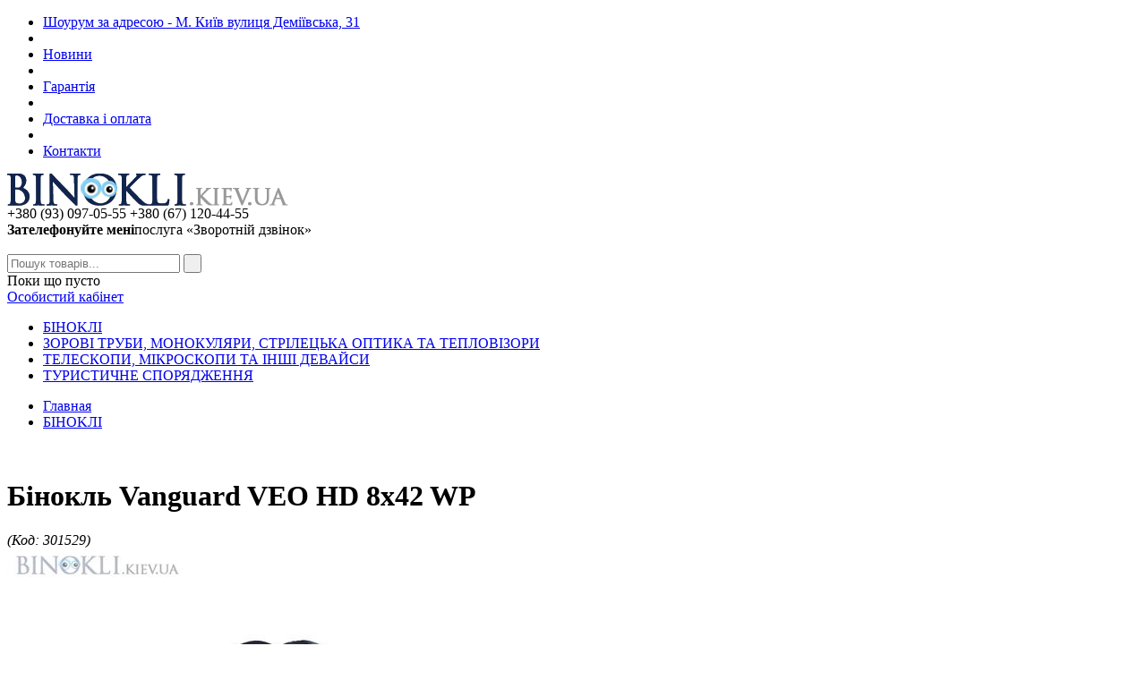

--- FILE ---
content_type: text/html; charset=UTF-8
request_url: https://binokli.kiev.ua/travel-binoculars/bnokl_vanguard_veo_hd_8x42_wp-16539.html
body_size: 17269
content:
<!DOCTYPE HTML PUBLIC "-//W3C//DTD HTML 4.01 Transitional//EN" "http://www.w3.org/TR/html4/loose.dtd">
<html>
<head>
<title>Бінокль Vanguard VEO HD 8x42 WP — Купити в кращому магазині біноклів | Як вибрати бінокль для себе</title>
<meta content="text/html; charset=UTF-8" http-equiv="content-type">
<meta name = "description" content = "Купити бінокль Vanguard VEO HD 8x42 WP за вигідною ціною в кращому магазині біноклів. Висока якість, водозахист, ідеально для природи та подорожей. Дізнайтесь, як вибирати бінокль правильно, Купить бинокль, Купити бінокль, Бінокль Vanguard ...">
<meta name = "keywords" content = "Купить бинокль, Купити бінокль, Бінокль Vanguard VEO HD 8x42 WP,  Купити бінокль у Києві, Лучший магазин биноклей Binokli.kiev.ua, Кращий магазин біноклів Binokli.kiev.ua, Кращий магазин біноклів Binokli.kiev.ua, Binokli.kiev.ua - Найбільший інтернет , Бінокль Vanguard VEO HD 8x42 WP — Купити в кращому магазині біноклів | Як вибрати бінокль для себе, Бинокль, бинокли, купить бинокль, туристические бинокли, астрономические бинокли, театральные бинокли, оптом и в розницу.">
<meta name = "generator" content = "CMS ArtKiev Design Studio">
<link rel="stylesheet" type="text/css" href="/img/design.css?v3=3">
<!--[if (gte IE 9)|!(IE)]><!-->
<link rel="stylesheet" type="text/css" href="/img/hint.css">
<!--<![endif]-->
<script src="/img/js/core.js?v=2" type="text/javascript"></script>
<script src="/img/js/core.artkiev.js?v3=3.1" type="text/javascript"></script>
</head>

<!-- Copyright 2003-2026 ArtKiev Design Studio http://artkiev.com -->

<body><div id="artkiev">
	<div class="artkiev">
<div class="head">
<ul id="topmenu" class="center">
<li><a href='https://binokli.kiev.ua/contacts-info/' class='me_yes'>Шоурум за адресою - М. Київ вулиця Деміївська, 31     </a></li> <li><span></span></li><li><a href='/novosti-info/' class='me'>Новини</a></li> <li><span></span></li><li><a href='/garantiya-info/' class='me'>Гарантія</a></li> <li><span></span></li><li><a href='/dostavka_i_oplata-info/' class='me'>Доставка і оплата</a></li> <li><span></span></li><li><a href='/contacts-info/' class='me'>Контакти</a></li>				
 </ul>
<div class="left xa xa1"></div>
<div class="left top">
<a href="/"><img src="/img/i/logo.png"></a>

<div class="head_info">
<div class="left tel center">
+380 (93) 097-05-55
+380 (67) 120-44-55 

</div>
<div class="telc center left a" onclick="artkiev_up(1,0)"><b>Зателефонуйте мені</b>послуга «Зворотній дзвінок»</div>

<div class="cb"></div>
<br>
			     <div class="search">
                   <form method="get" action="/find4me-info/" onSubmit='return checkForm(this)'>
                                <div class="find" id="find">

<input type="text"  class="find_input" autocomplete="off" name="search" size="22" maxlength="21" onkeyup="artkiev_search(this.value);"  check_pattern="(.+){3,}$"  check_message="Ищу, если символом более двух!" placeholder="Пошук товарів...">
                                      <input type="submit" value='&nbsp;'  class="a search_submit" title="Найти"><div class="cb"></div>
									  								<div id="searches"></div>
                                </div>
                            </form>
 <div class="cb"></div>
</div>


</div>
</div>

<div class="right xa0">
<span id="flyyy"></span>


<div class="ico_cart"  title="Корзина">
 <div id="basket"><div class="center">Поки що пусто</div></div></div>



<a href="/filter/user-login.aspx" class="ico_user " title="Особистий кабінет">Особистий кабінет</a>
</a>

</div>
</div>

 <div class="cb"></div>
 
 
 <ul id="catmenu" class="center"><li><a href='/travel-binoculars/' class='mecaty'>БIHOKЛI</a></li><li><a href='/podzornye_truby_monokulyary_i_strelkovaya_optika/' class='mecat'>ЗОРОВІ ТРУБИ, МОНОКУЛЯРИ, СТРІЛЕЦЬКА ОПТИКА ТА ТЕПЛОВІЗОРИ</a></li><li><a href='/astronomical-binoculars/' class='mecat'>ТЕЛЕСКОПИ, МІКРОСКОПИ ТА ІНШІ  ДЕВАЙСИ </a></li><li><a href='/turisticheskoe_snaryazhenie/' class='mecat'>ТУРИСТИЧНЕ СПОРЯДЖЕННЯ</a></li></ul>	
						 
						 
						 
 <div id="body-ajax"></div>
 
 
<div class="block_right">
 
 <ul class="xleb"><li><a href="/">Главная</a></li>  <li><a href='/travel-binoculars/'>БIHOKЛI</a></li></ul><div class="cb"></div>

                
<div class="cb body" id="body">

	

	
	
	
	<br><div class="body_shop">

<div class="prod_name center"><h1>Бінокль Vanguard VEO HD 8x42 WP</h1>  <i>(Код: 301529)</i></div>
<div class="prod_img left"><div id='IDP_16539' class='img_prod center'><a href='/all/b56/bnokl_vanguard_veo_hd_8x42_wp_9sx8f1g113.jpg' class='fancybox-di' rel='fancybox-di' title='Бінокль Vanguard VEO HD 8x42 WP'><img src='/all/b56/bnokl_vanguard_veo_hd_8x42_wp_9sx8f1g113.jpg' alt='Бінокль Vanguard VEO HD 8x42 WP'></a></div><div class='prod_di left'><a href='/all/b8/06dk_279sjacvlw.jpg' class='fancybox-di' rel='fancybox-di' title=''><img src='/all/s8/06dk_279sjacvlw.jpg' border=0></a></div><div class='prod_di left'><a href='/all/b19/w8s5_tomihdf3tq.jpg' class='fancybox-di' rel='fancybox-di' title=''><img src='/all/s19/w8s5_tomihdf3tq.jpg' border=0></a></div><div class='prod_di left'><a href='/all/b31/q3hu_0a8txc2o5g.jpg' class='fancybox-di' rel='fancybox-di' title=''><img src='/all/s31/q3hu_0a8txc2o5g.jpg' border=0></a></div><div class='prod_di left'><a href='/all/b43/14p0_0tbmyijsoy.jpg' class='fancybox-di' rel='fancybox-di' title=''><img src='/all/s43/14p0_0tbmyijsoy.jpg' border=0></a></div><div class='prod_di left'><a href='/all/b57/8fgy_bly35m3022.jpg' class='fancybox-di' rel='fancybox-di' title=''><img src='/all/s57/8fgy_bly35m3022.jpg' border=0></a></div><div class='prod_di left'><a href='/all/b6/v3d6_hkgh09w6ox.jpg' class='fancybox-di' rel='fancybox-di' title=''><img src='/all/s6/v3d6_hkgh09w6ox.jpg' border=0></a></div><div class='prod_di left'><a href='/all/b19/qec8_uyyrglwbrr.jpg' class='fancybox-di' rel='fancybox-di' title=''><img src='/all/s19/qec8_uyyrglwbrr.jpg' border=0></a></div><div class='prod_di left'><a href='/all/b32/ual6_wlv4rik9ve.jpg' class='fancybox-di' rel='fancybox-di' title=''><img src='/all/s32/ual6_wlv4rik9ve.jpg' border=0></a></div><div class='prod_di left'><a href='/all/b46/6eax_c35gj0vubg.jpg' class='fancybox-di' rel='fancybox-di' title=''><img src='/all/s46/6eax_c35gj0vubg.jpg' border=0></a></div></div>
<div class="prod_price left"><dt>Наявність уточнюйте</dt><div class="price_all left"><span>17 000 грн</span> | 654$<br><a href="/?basket=16539" onClick="artkiev_cart(16539); return false;"><img src="/img/shop/buy.png" border=0 id="16539"></a><br><b onClick='artkiev_ajax_(16539,1)' class='ajax'>Не устраивает цена товара?</b></div></div>
<div class='right center'><!--table class='ope'>
 <tr><td width=32><div class='op t-mts'></div></td><td>095-833-44-36</td></tr>
 <tr><td><div class='op t-ks'></div></td><td>096-824-31-53</td></tr>
 <tr><td><div class='op t-life'></div></td><td>063-233-94-43</td></tr>
 <tr><td><img  src='http://wwp.icq.com/scripts/online.dll?icq=622819891&img=27'></td><td>622819891</td></tr>
 <tr><td><img  src='/img/face/skype.png'></td><td>best-optics.com.ua</td></tr>
 </table--><br>
 <div class='ico i-compare'><span class='ajax' onClick="artkiev_compare('16539','1',this);">Добавить к сравнению</span></div>
 <div class='ico i-favorit list-fav'><span class='ajax' onClick="artkiev_favorit('16539',this);">Сохранить в закладки</span></div>

 </div>
 

<div class='prod_text left'>
<div class="prod_brand"><img src="/all/i1/vanguard.jpg" title="Описание бренда Vanguard" alt="Описание бренда Vanguard" class="ajaxbrand fancybox.ajax a" id="296"></div>
<dt>Срок поставки: &nbsp;<strong>1 день по Киеву</strong></dt><dt>Страна-производитель: &nbsp;<strong>США</strong></dt><dt>Сборка: &nbsp;<strong>Китай</strong></dt><dt>Гарантия: <strong>120 місяців</strong></dt></div><div class='cb'></div><br><br>
 <div class="prod_tab center">Купите вместе и сэкономьте свои деньги:</div><div id="kits" align=center><ul><li><table><tr><td class="kit_box"><img src='/all/s56/bnokl_vanguard_veo_hd_8x42_wp_9sx8f1g113.jpg'><br>Бінокль Vanguard VEO HD 8x42 WP<br><span>17 000 грн</span></td><td class="kit_mat">+</td><td class="kit_box center"><br><div class='prod_img_dt center'><b class='kit_pr'>- 18%</b><a href='/aksessuary/dvostoronnya_servetka_dlya_chischennya_lnz_mkrofbra_ta_shovk-16599.html'><img src='/all/s51/dvostoronnya_servetka_dlya_chischennya_lnz_mkrofbra_ta_shovk_ek6stflf7k.jpg' alt=' Двостороння серветка для чищення лінз (мікрофібра та шовк)' title=' Двостороння серветка для чищення лінз (мікрофібра та шовк)'></a></div><a href='/aksessuary/dvostoronnya_servetka_dlya_chischennya_lnz_mkrofbra_ta_shovk-16599.html'> Двостороння серветка для чищення лінз (мікрофібра та шовк)</a><br><s><span>599 грн</span></s><br><span>491 грн</span></td><td><nobr><b>= <span>17 491 грн</span></b></nobr><br><a href="/?basket=16539&kit=2"  onclick="artkiev_ajax('/filter/basket-16539?kit=2&','basket'); artkiev_over();return false;"><img src="/img/shop/buys.png" border=0></a></td></tr></table></li><li><table><tr><td class="kit_box"><img src='/all/s56/bnokl_vanguard_veo_hd_8x42_wp_9sx8f1g113.jpg'><br>Бінокль Vanguard VEO HD 8x42 WP<br><span>17 000 грн</span></td><td class="kit_mat">+</td><td class="kit_box center"><br><div class='prod_img_dt center'><b class='kit_pr'>- 8%</b><a href='/podzornye_truby/podzornaya_truba_vanguard_endeavor_hd_82s_20-60x82_wp-14268.html'><img src='/all/s31/podzornaya_truba_vanguard_endeavor_hd_82s_20-60x82_wp_kedhvuvuf4.jpg' alt='Підзорна труба Vanguard Endeavor HD 82A 20-60x82 WP' title='Підзорна труба Vanguard Endeavor HD 82A 20-60x82 WP'></a></div><a href='/podzornye_truby/podzornaya_truba_vanguard_endeavor_hd_82s_20-60x82_wp-14268.html'>Підзорна труба Vanguard Endeavor HD 82A 20-60x82 WP</a><br><s><span>27 942 грн</span></s><br><span>25 707 грн</span></td><td><nobr><b>= <span>42 707 грн</span></b></nobr><br><a href="/?basket=16539&kit=3"  onclick="artkiev_ajax('/filter/basket-16539?kit=3&','basket'); artkiev_over();return false;"><img src="/img/shop/buys.png" border=0></a></td></tr></table></li><li><table><tr><td class="kit_box"><img src='/all/s56/bnokl_vanguard_veo_hd_8x42_wp_9sx8f1g113.jpg'><br>Бінокль Vanguard VEO HD 8x42 WP<br><span>17 000 грн</span></td><td class="kit_mat">+</td><td class="kit_box center"><br><div class='prod_img_dt center'><b class='kit_pr'>- 8%</b><a href='/teplovzori/prilad_nchnogo_bachennya_carbon_nvg10_z_krplennyam_na_taktichnij_sholo-16715.html'><img src='/all/s27/prilad_nchnogo_bachennya_carbon_nvg10_z_krplennyam_na_taktichnij_sholo_985a6okmf1.jpg' alt='Прилад нічного бачення Carbon NVG10 з кріпленням на тактичний шолом' title='Прилад нічного бачення Carbon NVG10 з кріпленням на тактичний шолом'></a></div><a href='/teplovzori/prilad_nchnogo_bachennya_carbon_nvg10_z_krplennyam_na_taktichnij_sholo-16715.html'>Прилад нічного бачення Carbon NVG10 з кріпленням на тактичний шолом</a><br><s><span>16 900 грн</span></s><br><span>15 548 грн</span></td><td><nobr><b>= <span>32 548 грн</span></b></nobr><br><a href="/?basket=16539&kit=4"  onclick="artkiev_ajax('/filter/basket-16539?kit=4&','basket'); artkiev_over();return false;"><img src="/img/shop/buys.png" border=0></a></td></tr></table></li><li><table><tr><td class="kit_box"><img src='/all/s56/bnokl_vanguard_veo_hd_8x42_wp_9sx8f1g113.jpg'><br>Бінокль Vanguard VEO HD 8x42 WP<br><span>17 000 грн</span></td><td class="kit_mat">+</td><td class="kit_box center"><br><div class='prod_img_dt center'><b class='kit_pr'>- 8%</b><a href='/fonari/lhtar_nalobnij_mactronic_tundra_215_lm_cool_whiteredgreen_led_thl0111-16266.html'><img src='/all/s58/lhtar_nalobnij_mactronic_tundra_215_lm_cool_whiteredgreen_led_thl0111_bj8q9828fv.jpg' alt='Ліхтар Mactronic Tundra (215 Lm) Cool White/Red/Green LED (THL0111)' title='Ліхтар Mactronic Tundra (215 Lm) Cool White/Red/Green LED (THL0111)'></a></div><a href='/fonari/lhtar_nalobnij_mactronic_tundra_215_lm_cool_whiteredgreen_led_thl0111-16266.html'>Ліхтар Mactronic Tundra (215 Lm) Cool White/Red/Green LED (THL0111)</a><br><s><span>1 600 грн</span></s><br><span>1 472 грн</span></td><td><nobr><b>= <span>18 472 грн</span></b></nobr><br><a href="/?basket=16539&kit=5"  onclick="artkiev_ajax('/filter/basket-16539?kit=5&','basket'); artkiev_over();return false;"><img src="/img/shop/buys.png" border=0></a></td></tr></table></li><li><table><tr><td class="kit_box"><img src='/all/s56/bnokl_vanguard_veo_hd_8x42_wp_9sx8f1g113.jpg'><br>Бінокль Vanguard VEO HD 8x42 WP<br><span>17 000 грн</span></td><td class="kit_mat">+</td><td class="kit_box center"><br><div class='prod_img_dt center'><b class='kit_pr'>- 8%</b><a href='/ryukzaki/ryukzak_vanguard_veo_go_42m_black-16294.html'><img src='/all/s41/ryukzak_vanguard_veo_go_42m_black_6hosb5ti3j.jpg' alt='Рюкзак Vanguard VEO GO 42M Black' title='Рюкзак Vanguard VEO GO 42M Black'></a></div><a href='/ryukzaki/ryukzak_vanguard_veo_go_42m_black-16294.html'>Рюкзак Vanguard VEO GO 42M Black</a><br><s><span>5 178 грн</span></s><br><span>4 764 грн</span></td><td><nobr><b>= <span>21 764 грн</span></b></nobr><br><a href="/?basket=16539&kit=6"  onclick="artkiev_ajax('/filter/basket-16539?kit=6&','basket'); artkiev_over();return false;"><img src="/img/shop/buys.png" border=0></a></td></tr></table></li><li><table><tr><td class="kit_box"><img src='/all/s56/bnokl_vanguard_veo_hd_8x42_wp_9sx8f1g113.jpg'><br>Бінокль Vanguard VEO HD 8x42 WP<br><span>17 000 грн</span></td><td class="kit_mat">+</td><td class="kit_box center"><br><div class='prod_img_dt center'><b class='kit_pr'>- 8%</b><a href='/spalnyj_meshok/spalnij_mshok_bo-camp_vendeen_xl_coolwarm_silver_-2_bluegrey-16394.html'><img src='/all/s16/spalnij_mshok_bo-camp_vendeen_xl_coolwarm_silver_-2_bluegrey_qzxg45hspj.jpg' alt='Спальний мішок Bo-Camp Vendeen XL Cool/Warm Silver -2° Blue/Grey' title='Спальний мішок Bo-Camp Vendeen XL Cool/Warm Silver -2° Blue/Grey'></a></div><a href='/spalnyj_meshok/spalnij_mshok_bo-camp_vendeen_xl_coolwarm_silver_-2_bluegrey-16394.html'>Спальний мішок Bo-Camp Vendeen XL Cool/Warm Silver -2° Blue/Grey</a><br><s><span>3 060 грн</span></s><br><span>2 815 грн</span></td></td><td><nobr><b>= <span>19 815 грн</span></b></nobr><br><a href="/?basket=16539&kit=6"  onclick="artkiev_ajax('/filter/basket-16539?kit=6&','basket'); artkiev_over(); return false;"><img src="/img/shop/buys.png" border=0></a></td></tr></table></li></ul></div><div class="center"><div class="ico fast-order">
<table><tr>
<td width=333><div class="name2"><br>Купить сейчас за один клик</div>
<div id="fast-text">Хотите купить этот товар, но не хотите разбираться с процессом покупки?</div></td>
<td width=35></td>
<td width=250 class="center"><br>+380 <input type="text" id="fast-kod" maxlength="2" onkeyup=artkiev_num(this,"",2,"fast-nomer")> - <input type="text" id="fast-nomer" maxlength="10" onkeyup=artkiev_num(this,"",0,0)>
<div class="a fast-buy" onClick="artkiev_fast(16539)"><img src="/img/shop/buyf.png"></div></td>
</tr></table>
</div></div><div class="prod_tab center">Характеристики</div><table cellpadding=0 cellspacing=0 border=0 width=100% class='prod_ds'><tr><td width=250><strong>Біноклі за призначенням:</strong></td><td >Біноклі для використання в екстремальних умовах<br>Біноклі для полювання<br>Біноклі польові</td></tr><tr><td class="prod_ds"  width=250><strong>Збільшення:</strong></td><td  class="prod_ds" >8</td></tr><tr><td width=250><strong>Фактор сутінків:</strong></td><td >18.33</td></tr><tr><td class="prod_ds"  width=250><strong>Діаметр об`єктива:</strong></td><td  class="prod_ds" >42</td></tr><tr><td width=250><strong>Тип збільшення:</strong></td><td >Постійне</td></tr><tr><td class="prod_ds"  width=250><strong>Розмір вихідної зіниці, мм:</strong></td><td  class="prod_ds" >5.25</td></tr><tr><td width=250><strong>Світлосила:</strong></td><td >27.56</td></tr><tr><td class="prod_ds"  width=250><strong>Мінімальна відстань фокусування м:</strong></td><td  class="prod_ds" >2</td></tr><tr><td width=250><strong>Фокусування:</strong></td><td >Центральне</td></tr><tr><td class="prod_ds"  width=250><strong>По зору на видаленні 1000 м:</strong></td><td  class="prod_ds" >124</td></tr><tr><td width=250><strong>Комплектація:</strong></td><td >Захисні кришки для об`єктивів<br>Захисні кришки для окулярів<br>Ремінець<br>Серветка для чищення оптики<br>Сумка для зберігання та транспортування</td></tr><tr><td class="prod_ds"  width=250><strong>Тип скла:</strong></td><td  class="prod_ds" >ED<br>SK-15</td></tr><tr><td width=250><strong>Водонепроникність бінокля в метрах:</strong></td><td >1</td></tr><tr><td class="prod_ds"  width=250><strong>Тип призми:</strong></td><td  class="prod_ds" >Roof</td></tr><tr><td width=250><strong>Водозахисність:</strong></td><td >Корпус заповнений азотом</td></tr><tr><td class="prod_ds"  width=250><strong>Вага у грамах:</strong></td><td  class="prod_ds" >768</td></tr></table><br><div>
	<p style="margin: 0px 0px 0.6em; color: rgb(0, 0, 0); font-family: Roboto, sans-serif; font-size: 14px;">
		<em><span style="font-family:georgia,serif;"><span style="font-size:14px;">Легкі та ергономічні біноклі VEO HD відповідають високим вимогам до сучасної оптики преміум-класу, лишаючись при цьому найбільш доступними за вартістю серед біноклів із двошарнірною конструкцією корпусу та низькодисперсними ED-об&#39;єктивами. Vanguard VEO HD 8x42 WP характеризується визначними оптичними характеристиками, недоступними більшості конкурентів у даній ціновій категорії, має ергономічний дизайн, відмінну якість складання та матеріалів, що характерно для всього асортименту продукції компанії Vanguard.</span></span></em></p>
	<p style="margin: 0px 0px 0.6em; color: rgb(0, 0, 0); font-family: Roboto, sans-serif; font-size: 14px;">
		<em><span style="font-family:georgia,serif;"><span style="font-size:14px;"><span style="color: rgb(231, 76, 60);"><img alt="Vanguard Endeavor ED IV" height="466" loading="lazy" src="https://dasmart.com.ua/content/uploads/images/banner-veo-hd-ua-ru%284%29.jpg" style="border-style: none; vertical-align: middle; position: relative; z-index: 1; max-width: 100%; height: auto; margin: 0px 0px 0.6em;" width="970" /></span></span></span></em></p>
	<p style="margin: 0px 0px 0.6em; color: rgb(0, 0, 0); font-family: Roboto, sans-serif; font-size: 14px;">
		<em><span style="font-family:georgia,serif;"><span style="font-size:14px;">Компанія Vanguard стала першою, хто представив на ринку біноклі в легкому і надміцному карбоновому композитному корпусі, опорядженому&nbsp;преміальним гумовим захисним покриттям&nbsp;<span style="font-weight: bolder;">Mitsubishi Rubber Armor</span>&nbsp;(саме таке ж, як використовується для обробки деталей інтер&#39;єру спорткарів Mitsubishi). Лінзи об&#39;єктивів виконані з низькодисперсного ED-скла і склеєні між собою кращими на сьогоднішній день адгезивними клеями Norland, що відрізняються максимальною прозорістю та однорідністю. Всі оптичні поверхні мають повне багатошарове широкосмугове просвітлююче покриття&nbsp;<span style="font-weight: bolder;">Advanced MultiGuard&reg; Coatings</span>. На призми з оптичного скла BAK4 нанесено фазокоригуюче покриття, і високорефлективне срібне покриття&nbsp;<span style="font-weight: bolder;">V-Max</span>. Всі ці удосконалення покликані зменшити хроматичну аберацію та забезпечити передачу яскравих та точних кольорів у високій роздільній здатності.</span></span></em></p>
	<p style="margin: 0px 0px 0.6em; color: rgb(0, 0, 0); font-family: Roboto, sans-serif; font-size: 14px;">
		<em><span style="font-family:georgia,serif;"><span style="font-size:14px;">На особливу увагу заслуговує двошарнірна конструкція корпусу з відкритим мостом. Таке рішення істотно підвищує жорсткість всього корпусу та забезпечує виняткову зручність використання. Варто лише один раз взяти в руки бінокль із відкритим мостом, щоб відчути переваги такої конструкції.</span></span></em></p>
	<p style="margin: 0px 0px 0.6em; color: rgb(0, 0, 0); font-family: Roboto, sans-serif; font-size: 14px;">
		<em><span style="font-family:georgia,serif;"><span style="font-size:14px;">Окрім водонепроникності та надійного захисту від ударів, Vanguard VEO HD 8x42 WP захищений від утворення внутрішнього конденсату, а також від появи подряпин оптики та скупчення на поверхні лінз води, масел та бруду. Виробник гарантує, що це всепогодний&nbsp;багатофункціональний бінокль, який точно не підведе в найекстремальніших умовах.</span></span></em></p>
	<p style="margin: 0px 0px 0.6em; color: rgb(0, 0, 0); font-family: Roboto, sans-serif; font-size: 14px;">
		<em><span style="font-family:georgia,serif;"><span style="font-size:14px;">Як і прийнято в компанії Vanguard, якості аксесуарів бінокля приділили особливу увагу: в базовій комплектації постачаються кришки об&#39;єктивів, які кріпляться до корпусу на пасках, сумка з неопрена для зберігання та транспортування, а також комфортний широкий неопреновий ремінь.</span></span></em></p>
	<p style="margin: 0px 0px 0.6em; color: rgb(0, 0, 0); font-family: Roboto, sans-serif; font-size: 14px;">
		&nbsp;</p>
	<p style="margin: 0px 0px 0.6em; color: rgb(0, 0, 0); font-family: Roboto, sans-serif; font-size: 14px;">
		<em><span style="font-family:georgia,serif;"><span style="font-size:14px;"><img alt="ED HOYA Glass" height="70" loading="lazy" src="https://dasmart.com.ua/content/uploads/images/ed-glass.jpg" style="border-style: none; vertical-align: middle; position: relative; z-index: 1; max-width: 100%; height: auto; margin: 0px; float: left;" width="70" /><span style="font-weight: bolder;">ED Glass</span>. Скло з наднизькою дисперсією (Extra low dispersion glass) застосовуються в об&#39;єктивах оптичних приладів преміум-класу, і призначено для корекції хроматичної аберації (спотворення кольору), що виникає внаслідок розсіювання світла при проходження світлового потоку через систему лінз. Показник заломлення світла низькодисперсними стеклами незначний, все хвилі світлового спектру, який проходить через ED-скло, заломлюються на один і той же кут. Завдяки такій властивості, низькодисперсні стекла практично не розсіюють світло, зберігаючи високу роздільну здатність зображення і правильну передачу кольору.</span></span></em></p>
	<p style="margin: 0px 0px 0.6em; color: rgb(0, 0, 0); font-family: Roboto, sans-serif; font-size: 14px;">
		&nbsp;</p>
	<p style="margin: 0px 0px 0.6em; color: rgb(0, 0, 0); font-family: Roboto, sans-serif; font-size: 14px;">
		<em><span style="font-family:georgia,serif;"><span style="font-size:14px;"><img alt="Fully Multi Coated" height="70" loading="lazy" src="https://dasmart.com.ua/content/uploads/images/multy-layer-coating.jpg" style="border-style: none; vertical-align: middle; position: relative; z-index: 1; max-width: 100%; height: auto; margin: 0px; float: left;" width="70" /><span style="font-weight: bolder;">Advanced MultiGuard&reg; Coatings</span>. Сім&nbsp;шарів найбільш технологічного широкосмугового просвітлюючого покриття нанесено на кожну оптичну поверхню. Покриття забезпечує рівномірно високий рівень світлопропускання оптичної системи і неперевершене натуральне відтворення кольорів практично у всьому видимому діапазоні (від 320 Нм до 680 Нм).&nbsp;Додатково на зовнішню поверхню об&#39;єктивів і окулярів нанесена суперміцна гідрофобна мембрана, яка оберігає від подряпин, перешкоджає скупченню води на лінзах і забрудненню маслами.</span></span></em></p>
	<p style="margin: 0px 0px 0.6em; color: rgb(0, 0, 0); font-family: Roboto, sans-serif; font-size: 14px;">
		&nbsp;</p>
	<p style="margin: 0px 0px 0.6em; color: rgb(0, 0, 0); font-family: Roboto, sans-serif; font-size: 14px;">
		<em><span style="font-family:georgia,serif;"><span style="font-size:14px;"><img alt="SK15" height="70" loading="lazy" src="https://dasmart.com.ua/content/uploads/images/prism-bak4(1).jpg" style="border-style: none; vertical-align: middle; position: relative; z-index: 1; max-width: 100%; height: auto; margin: 0px; float: left;" width="70" /><span style="font-weight: bolder;">BAK4 Prism</span>.<span style="color: rgb(231, 76, 60);">&nbsp;</span>Значні втрати світла в обертаючій призмовій системі відбуваються незалежно від її конструкції. Застосування оптичного скла BAK4 (баритовий крон) з більш високим показником заломлення дозволяє мінімізувати втрати світла, і в значній мірі уникнути віньєтування (затемнення зображення внаслідок урізання світлового пучка на периферії лінз окуляра).</span></span></em></p>
	<p style="margin: 0px 0px 0.6em; color: rgb(0, 0, 0); font-family: Roboto, sans-serif; font-size: 14px;">
		&nbsp;</p>
	<p style="margin: 0px 0px 0.6em; color: rgb(0, 0, 0); font-family: Roboto, sans-serif; font-size: 14px;">
		<em><span style="font-family:georgia,serif;"><span style="font-size:14px;"><img alt="Phase coating" height="70" loading="lazy" src="https://dasmart.com.ua/content/uploads/images/phase-coating.jpg" style="border-style: none; vertical-align: middle; position: relative; z-index: 1; max-width: 100%; height: auto; margin: 0px; float: left;" width="70" /><span style="font-weight: bolder;">P2 Phase Correction.</span>&nbsp;Застосування багатошарового фазокоригуючого покриття призм на сьогоднішній день є стандартом для високоякісних біноклів з обертаючою призмовою конструкцією Roof. Під час проходження через таку призмову систему, світло відбивається від протилежних сторін призми, поляризується, і виникає зміщення на половину фази світлової хвилі, яке тягне за собою втрату контрасту. Найтонше фазокоригуюче покриття, нанесене на одну з поверхонь призми, суміщує фази, забезпечуючи високу роздільну здатність і контрастність зображення.</span></span></em></p>
	<p style="margin: 0px 0px 0.6em; color: rgb(0, 0, 0); font-family: Roboto, sans-serif; font-size: 14px;">
		&nbsp;</p>
	<p style="margin: 0px 0px 0.6em; color: rgb(0, 0, 0); font-family: Roboto, sans-serif; font-size: 14px;">
		<em><span style="font-family:georgia,serif;"><span style="font-size:14px;"><img alt="Dielectric Coating" height="70" loading="lazy" src="https://dasmart.com.ua/content/uploads/images/v-max-silver-coating.jpg" style="border-style: none; vertical-align: middle; position: relative; z-index: 1; max-width: 100%; height: auto; margin: 0px 0px 0.6em; float: left;" width="70" /><span style="font-weight: bolder;">V-Max Silver Coating.</span>&nbsp;Багатошарове високовідбиваюче покриття використовується виключно в оптичних приладах з обертаючою призмовою конструкцією Roof системи Шмідт-Пехан. Одна з поверхонь призмової системи Roof не має повного внутрішнього відбиття. Саме на цю поверхню необхідно наносити відбиваюче покриття. Срібне покриття&nbsp;<span style="font-weight: bolder;">V-Max</span>, на відміну від алюмінієвого, відбиває до 98% світла в усьому видимому діапазоні і забезпечує високу світлопропускну здатність, натуральну передачу кольорів, і використовується виключно в оптиці преміум-класу.</span></span></em></p>
	<p style="margin: 0px 0px 0.6em; color: rgb(0, 0, 0); font-family: Roboto, sans-serif; font-size: 14px;">
		&nbsp;</p>
	<p style="margin: 0px 0px 0.6em; color: rgb(0, 0, 0); font-family: Roboto, sans-serif; font-size: 14px;">
		<em><span style="font-family:georgia,serif;"><span style="font-size:14px;"><img alt="waterproof &amp; fogproof" height="70" loading="lazy" src="https://dasmart.com.ua/content/uploads/images/waterproof-fogproof.jpg" style="border-style: none; vertical-align: middle; position: relative; z-index: 1; max-width: 100%; height: auto; margin: 0px; float: left;" width="70" /><span style="font-weight: bolder;">Waterproof &amp; fogproof.</span>&nbsp;Даний бінокль має клас захисту від проникнення вологи IPX7, а також захищений від утворення внутрішнього конденсату. Корпус ущільнений каучуковим ущільнюючим O-кільцем, що дозволяє біноклю перебувати до 30 хвилин під водою на глибині 1 метр, не пропускаючи вологу всередину. З внутрішнього об&rsquo;єму корпусу повітря і водяна пара, що в ньому міститься, витіснені азотом N2, що не утворює конденсату на внутрішніх поверхнях оптики при різкому перепаді температур.</span></span></em></p>
	<p style="margin: 0px 0px 0.6em; color: rgb(0, 0, 0); font-family: Roboto, sans-serif; font-size: 14px;">
		&nbsp;</p>
	<p style="margin: 0px 0px 0.6em; color: rgb(0, 0, 0); font-family: Roboto, sans-serif; font-size: 14px;">
		<em><span style="font-family:georgia,serif;"><span style="font-size:14px;"><img alt="Outstanding Near Focus" height="70" loading="lazy" src="https://dasmart.com.ua/content/uploads/images/outstanding-near-focus.jpg" style="border-style: none; vertical-align: middle; position: relative; z-index: 1; max-width: 100%; height: auto; margin: 0px; float: left;" width="70" /><span style="font-weight: bolder;">Outstanding near focus.</span>&nbsp;Більшість користувачів застосовують біноклі лише для спостереження за віддаленими об&#39;єктами. Але не всі знають, що кращі зразки біноклів надають значні можливості для макроспостережень. Мінімальна дистанція фокусування (межа фокусування) даної моделі складає всього 2.0 метра, що дозволяє розглядати квіти і комах в їх реальному середовищі існування. Біноклі з мінімальною межею фокусування 2.0 метрів відносяться до оптичних приладів преміум-класу.</span></span></em></p>
	<p style="margin: 0px 0px 0.6em; color: rgb(0, 0, 0); font-family: Roboto, sans-serif; font-size: 14px;">
		&nbsp;</p>
	<p style="margin: 0px 0px 0.6em; color: rgb(0, 0, 0); font-family: Roboto, sans-serif; font-size: 14px;">
		<em><span style="font-family:georgia,serif;"><span style="font-size:14px;"><img alt="Magnesium alloy body" height="70" loading="lazy" src="https://dasmart.com.ua/content/uploads/images/composite-carbon-materials(1).jpg" style="border-style: none; vertical-align: middle; position: relative; z-index: 1; max-width: 100%; height: auto; margin: 0px; float: left;" width="70" /><span style="font-weight: bolder;">Carbon Fiber Composite Body.</span>&nbsp;Компанія Vanguard стала першим виробником, хто застосував композитне вуглеволокно в серійному виробництві оптичних приладів. Матеріал PA66 + 40CF на 40% складається з найтонших волокон (до 7 мкм) армуючого вуглеволокна і на 60% зі сполучного поліаміду PA66, який є одним з найміцніших і найстабільніших полімерів, що застосовуються в композитних матеріалах. Згідно з лабораторними дослідженнями, композитне вуглеволокно PA66 + 40CF при однаковій щільності, на 271% міцніше полікарбонату (матеріалу, що традиційно використовується для виробництва корпусів оптичних приладів), а також в 2 рази легше і на 20% міцніше алюмінію.</span></span></em></p>
	<p style="margin: 0px 0px 0.6em; color: rgb(0, 0, 0); font-family: Roboto, sans-serif; font-size: 14px;">
		&nbsp;</p>
	<p style="margin: 0px 0px 0.6em; color: rgb(0, 0, 0); font-family: Roboto, sans-serif; font-size: 14px;">
		<em><span style="font-family:georgia,serif;"><span style="font-size:14px;"><img alt="Diopter lock" height="70" loading="lazy" src="https://dasmart.com.ua/content/uploads/images/right-diopter-ring.jpg" style="border-style: none; vertical-align: middle; position: relative; z-index: 1; max-width: 100%; height: auto; margin: 0px 0px 0.6em; float: left;" width="70" /><span style="font-weight: bolder;">Right locking diopter.</span>&nbsp;Кожен користувач зазвичай лише один раз використовує механізм діоптрійної корекції при налаштуванні бінокля під особливості свого зору. Проте кожного разу, висуваючи оправи окулярів, існує ймовірність зміщення налаштувань і втрати різкості зображення. Замок-фіксатор механізму корекції діоптрії на правому окулярі запобігає випадкове зміщення налаштувань. Таким чином, при черговому використанні, бінокль буде вимагати мінімум налаштувань, і Ви не втратите жодної важливої деталі при спостереженнях.</span></span></em></p>
	<p style="margin: 0px 0px 0.6em; color: rgb(0, 0, 0); font-family: Roboto, sans-serif; font-size: 14px;">
		&nbsp;</p>
	<p style="margin: 0px 0px 0.6em; color: rgb(0, 0, 0); font-family: Roboto, sans-serif; font-size: 14px;">
		<em><span style="font-family:georgia,serif;"><span style="font-size:14px;"><img alt="3 stage eyecups" height="70" loading="lazy" src="https://dasmart.com.ua/content/uploads/images/3-stage-eyecups.jpg" style="border-style: none; vertical-align: middle; position: relative; z-index: 1; max-width: 100%; height: auto; margin: 0px 0px 0.6em; float: left;" width="70" /><span style="font-weight: bolder;">3 Stage Eyecups.</span>&nbsp;Правильно сконструйовані оправи окулярів не тільки підвищують комфорт при тривалих спостереженнях, але, в першу чергу, дозволяють з однаковою зручністю використовувати бінокль користувачам з різною анатомічною будовою очей, а також користувачам в окулярах. В даному біноклі використовуються досить м&#39;які висувні оправи окулярів типу Twist-Up, що мають 3 рівні фіксації.</span></span></em></p>
	<p style="margin: 0px 0px 0.6em; color: rgb(0, 0, 0); font-family: Roboto, sans-serif; font-size: 14px;">
		&nbsp;</p>
	<p style="margin: 0px 0px 0.6em; color: rgb(0, 0, 0); font-family: Roboto, sans-serif; font-size: 14px;">
		<em><span style="font-family:georgia,serif;"><span style="font-size:14px;"><img alt="Tripod Mountable" height="70" loading="lazy" src="https://dasmart.com.ua/content/uploads/images/tripod-mountable.jpg" style="border-style: none; vertical-align: middle; position: relative; z-index: 1; max-width: 100%; height: auto; margin: 0px; float: left;" width="70" /><span style="font-weight: bolder;">Tripod mountable.</span>&nbsp;Не дивлячись на те, що в більшості випадків спостереження проводяться з біноклем в руках, бувають ситуації, коли установка на штатив просто необхідна. Великі збільшення, спостереження протягом тривалого часу, або зйомка на камеру смартфона за допомогою бінокля вимагають стабільності оптичного приладу. Дана модель має&nbsp;різьблення для кріплення штативного адаптера, розташоване під ковпачком в шарнірі.</span></span></em></p>
</div>
<div>
	<em><span style="font-family:georgia,serif;"><span style="font-size:14px;">Оптичні характеристики:</span></span></em></div>
<div>
	<em><span style="font-family:georgia,serif;"><span style="font-size:14px;">Збільшення: 8x</span></span></em></div>
<div>
	<em><span style="font-family:georgia,serif;"><span style="font-size:14px;">Діаметр об&#39;єктива, мм: 42</span></span></em></div>
<div>
	<em><span style="font-family:georgia,serif;"><span style="font-size:14px;">Розмір вихідної зіниці, мм: 5.25</span></span></em></div>
<div>
	<em><span style="font-family:georgia,serif;"><span style="font-size:14px;">Винос вихідної зіниці, мм: 19</span></span></em></div>
<div>
	<em><span style="font-family:georgia,serif;"><span style="font-size:14px;">Світлосила: 27.56</span></span></em></div>
<div>
	<em><span style="font-family:georgia,serif;"><span style="font-size:14px;">Фактор сутінків: 18.33</span></span></em></div>
<div>
	<em><span style="font-family:georgia,serif;"><span style="font-size:14px;">Мінімальна відстань фокусування, м: 2.0</span></span></em></div>
<div>
	<em><span style="font-family:georgia,serif;"><span style="font-size:14px;">Поле зору, м / 1000 м: 124</span></span></em></div>
<div>
	<em><span style="font-family:georgia,serif;"><span style="font-size:14px;">Кутове поле зору, &deg;: 7.1</span></span></em></div>
<div>
	<em><span style="font-family:georgia,serif;"><span style="font-size:14px;">Регулювання міжзіничної відстані, мм: 58-74</span></span></em></div>
<div>
	<em><span style="font-family:georgia,serif;"><span style="font-size:14px;">Корекція діоптрій: +4/-4</span></span></em></div>
<div>
	<em><span style="font-family:georgia,serif;"><span style="font-size:14px;">Конструктивні особливості:</span></span></em></div>
<div>
	<em><span style="font-family:georgia,serif;"><span style="font-size:14px;">Оптична конструкція: Обертаюча призма Roof</span></span></em></div>
<div>
	<em><span style="font-family:georgia,serif;"><span style="font-size:14px;">Лінзи: ED лінзи зі скла з наднизькою дисперсією і повним багатошаровим просвітленням Advanced MultiGuard&reg; Coatings (Fully Multi coated)</span></span></em></div>
<div>
	<em><span style="font-family:georgia,serif;"><span style="font-size:14px;">Розташування оптичних елементів: об&#39;єктив - 4 лінзи в 3-х групах, окуляр - 5 лінз в 3-х групах</span></span></em></div>
<div>
	<em><span style="font-family:georgia,serif;"><span style="font-size:14px;">Призми: BAK4 з фазокоригуючим покриттям і відбиваючим срібним покриттям</span></span></em></div>
<div>
	<em><span style="font-family:georgia,serif;"><span style="font-size:14px;">Водостійкість: 100% водонепроникний корпус</span></span></em></div>
<div>
	<em><span style="font-family:georgia,serif;"><span style="font-size:14px;">Захист від запотівання: завдяки герметичності й заповненню корпуса азотом</span></span></em></div>
<div>
	<em><span style="font-family:georgia,serif;"><span style="font-size:14px;">Фокусування: Центральне</span></span></em></div>
<div>
	<em><span style="font-family:georgia,serif;"><span style="font-size:14px;">Замок-фіксатор механізму діоптрійної корекції</span></span></em></div>
<div>
	<em><span style="font-family:georgia,serif;"><span style="font-size:14px;">Корпус: з відкритим мостом Open Hinge из композитного карбона PA66+40CF зі спеціальним профільованим протиковзким гумовим покриттям Mitsubishi Rubber Armor</span></span></em></div>
<div>
	<em><span style="font-family:georgia,serif;"><span style="font-size:14px;">Поворотно-висувні оправи окулярів типу Twist-Up з трьома фіксованими положеннями</span></span></em></div>
<div>
	<em><span style="font-family:georgia,serif;"><span style="font-size:14px;">Захисні кришки об&#39;єктивів закріплені на пасках, що запобігають їх втраті</span></span></em></div>
<div>
	<em><span style="font-family:georgia,serif;"><span style="font-size:14px;">Можливість кріплення штативного адаптера</span></span></em></div>
<div>
	<em><span style="font-family:georgia,serif;"><span style="font-size:14px;">Комплектація:</span></span></em></div>
<div>
	<em><span style="font-family:georgia,serif;"><span style="font-size:14px;">Бінокль: Колір корпусу - темно-зелений</span></span></em></div>
<div>
	<em><span style="font-family:georgia,serif;"><span style="font-size:14px;">Захисні кришки окулярів і об&#39;єктивів</span></span></em></div>
<div>
	<em><span style="font-family:georgia,serif;"><span style="font-size:14px;">Широкий нашийний ремінь з неопрена</span></span></em></div>
<div>
	<em><span style="font-family:georgia,serif;"><span style="font-size:14px;">М&#39;який кейс з неопрену на замку для зберігання і транспортування</span></span></em></div>
<div>
	<em><span style="font-family:georgia,serif;"><span style="font-size:14px;">Серветка з мікрофібри для протирання оптики</span></span></em></div>
<div>
	<em><span style="font-family:georgia,serif;"><span style="font-size:14px;">Габаритні розміри:</span></span></em></div>
<div>
	<em><span style="font-family:georgia,serif;"><span style="font-size:14px;">Розміри без упаковки, мм: 155x132х61</span></span></em></div>
<div>
	<em><span style="font-family:georgia,serif;"><span style="font-size:14px;">Розміри в упаковці, мм: 220x160х84</span></span></em></div>
<div>
	<em><span style="font-family:georgia,serif;"><span style="font-size:14px;">Вага без упаковки, кг: 0.768</span></span></em></div>
<div>
	<em><span style="font-family:georgia,serif;"><span style="font-size:14px;">Вага в упаковці, кг: 1.05</span></span></em></div>
<div>
	<em><span style="font-family:georgia,serif;"><span style="font-size:14px;">Виробник: Vanguard Inc</span></span></em></div>
<div class='name'>Рекомендуем  посмотреть</div><div class='prod_dt left center'>
<a href='/dalnomery/lazernyj_dalnomer_vortex_viper_hd_3000-16246.html'>Лазерний далекомір Vortex Viper HD 3000 </a>
<div class='img_prod'><div class='prod_img_dt center'><a href='/dalnomery/lazernyj_dalnomer_vortex_viper_hd_3000-16246.html'> <img src='/all/s46/lazernyj_dalnomer_vortex_viper_hd_3000_n2l9jccjpm.jpg' alt='Лазерний далекомір Vortex Viper HD 3000 ' title='Лазерний далекомір Vortex Viper HD 3000 '></a></div></div>
<div class='price'><span>21 300 грн</span></div></div><div class='prod_dt left center'>
<a href='/dalnomery/lazernij_dalekomr_vortex_razor_hd_4000_geoballistics-16751.html'>Лазерний далекомір Vortex Razor HD 4000 GeoBallistics </a>
<div class='img_prod'><div class='prod_img_dt center'><a href='/dalnomery/lazernij_dalekomr_vortex_razor_hd_4000_geoballistics-16751.html'> <img src='/all/s11/lazernij_dalekomr_vortex_razor_hd_4000_geoballistics_1ehlsos5bb.jpg' alt='Лазерний далекомір Vortex Razor HD 4000 GeoBallistics ' title='Лазерний далекомір Vortex Razor HD 4000 GeoBallistics '></a></div></div>
<div class='price'><span>47 999 грн</span></div></div><div class='prod_dt left center'>
<a href='/dalnomery/dalekomr_vortex_diamondback_hd_2000-16580.html'>Лазерний далекомір Vortex Diamondback HD 2000</a>
<div class='img_prod'><div class='prod_img_dt center'><a href='/dalnomery/dalekomr_vortex_diamondback_hd_2000-16580.html'> <img src='/all/s54/dalekomr_vortex_diamondback_hd_2000_a5ml4dxavt.jpg' alt='Лазерний далекомір Vortex Diamondback HD 2000' title='Лазерний далекомір Vortex Diamondback HD 2000'></a></div></div>
<div class='price'><span>16 900 грн</span></div></div><div class='prod_dt left center'>
<a href='/dalnomery/lazernij_dalekomr_athlon_midas_1_mile-16536.html'>Лазерний далекомір Athlon Midas 1 Mile</a>
<div class='img_prod'><div class='prod_img_dt center'><a href='/dalnomery/lazernij_dalekomr_athlon_midas_1_mile-16536.html'> <img src='/all/s26/lazernij_dalekomr_athlon_midas_1_mile_xkivvh8gk4.jpg' alt='Лазерний далекомір Athlon Midas 1 Mile' title='Лазерний далекомір Athlon Midas 1 Mile'></a></div></div>
<div class='price'><span>19 800 грн</span></div></div><div class='prod_dt left center'>
<a href='/dalnomery/dalekomr_vortex_crossfire_hd_1400-16600.html'>Лазерний далекомір Vortex Crossfire HD 1400</a>
<div class='img_prod'><div class='prod_img_dt center'><a href='/dalnomery/dalekomr_vortex_crossfire_hd_1400-16600.html'> <img src='/all/s32/dalekomr_vortex_crossfire_hd_1400_7li0svvm7l.jpg' alt='Лазерний далекомір Vortex Crossfire HD 1400' title='Лазерний далекомір Vortex Crossfire HD 1400'></a></div></div>
<div class='price'><span>14 300 грн</span></div></div><div class='prod_dt left center'>
<a href='/fonari/lhtar_mactronic_rebel_400_lm_cool_whitewarm_whitered_led_usb_rechargea-16365.html'>Ліхтар Mactronic Rebel (400 Lm) Cool White/Warm White/Red LED USB Rechargeable</a>
<div class='img_prod'><div class='prod_img_dt center'><a href='/fonari/lhtar_mactronic_rebel_400_lm_cool_whitewarm_whitered_led_usb_rechargea-16365.html'> <img src='/all/s44/lhtar_mactronic_rebel_400_lm_cool_whitewarm_whitered_led_usb_rechargea_fbq62417yw.jpg' alt='Ліхтар Mactronic Rebel (400 Lm) Cool White/Warm White/Red LED USB Rechargeable' title='Ліхтар Mactronic Rebel (400 Lm) Cool White/Warm White/Red LED USB Rechargeable'></a></div></div>
<div class='price'><span>1 326 грн</span></div></div><div class='prod_dt left center'>
<a href='/fonari/lhtar_mactronic_dura_tool_110_lm_cool_whitered_led_magnetic_rechargeab-16364.html'>Ліхтар Mactronic Dura Tool (110 Lm) Cool White/Red LED Magnetic Rechargeable</a>
<div class='img_prod'><div class='prod_img_dt center'><a href='/fonari/lhtar_mactronic_dura_tool_110_lm_cool_whitered_led_magnetic_rechargeab-16364.html'> <i class="tag i-i2"></i><img src='/all/s24/lhtar_mactronic_dura_tool_110_lm_cool_whitered_led_magnetic_rechargeab_g8khk675l3.jpg' alt='Ліхтар Mactronic Dura Tool (110 Lm) Cool White/Red LED Magnetic Rechargeable' title='Ліхтар Mactronic Dura Tool (110 Lm) Cool White/Red LED Magnetic Rechargeable'></a></div></div>
<div class='price'><span>500 грн</span></div></div><div class='prod_dt left center'>
<a href='/fonari/lhtar_nalobnij_mactronic_tundra_215_lm_cool_whiteredgreen_led_thl0111-16266.html'>Ліхтар Mactronic Tundra (215 Lm) Cool White/Red/Green LED (THL0111)</a>
<div class='img_prod'><div class='prod_img_dt center'><a href='/fonari/lhtar_nalobnij_mactronic_tundra_215_lm_cool_whiteredgreen_led_thl0111-16266.html'> <img src='/all/s58/lhtar_nalobnij_mactronic_tundra_215_lm_cool_whiteredgreen_led_thl0111_bj8q9828fv.jpg' alt='Ліхтар Mactronic Tundra (215 Lm) Cool White/Red/Green LED (THL0111)' title='Ліхтар Mactronic Tundra (215 Lm) Cool White/Red/Green LED (THL0111)'></a></div></div>
<div class='price'><span>1 600 грн</span></div></div><div class='prod_dt left center'>
<a href='/fonari/lhtar_nalobnij_mactronic_tundra_215_lm_cool_whiteredgreen_led_thl0111-16266.html'>Ліхтар Mactronic Tundra (215 Lm) Cool White/Red/Green LED (THL0111)</a>
<div class='img_prod'><div class='prod_img_dt center'><a href='/fonari/lhtar_nalobnij_mactronic_tundra_215_lm_cool_whiteredgreen_led_thl0111-16266.html'> <img src='/all/s58/lhtar_nalobnij_mactronic_tundra_215_lm_cool_whiteredgreen_led_thl0111_bj8q9828fv.jpg' alt='Ліхтар Mactronic Tundra (215 Lm) Cool White/Red/Green LED (THL0111)' title='Ліхтар Mactronic Tundra (215 Lm) Cool White/Red/Green LED (THL0111)'></a></div></div>
<div class='price'><span>1 600 грн</span></div></div><div class='prod_dt left center'>
<a href='/fonari/lhtar_profesjnij_mactronic_roundbeam_1000_lm_magnetic_usb_rechargeable-16371.html'>Ліхтар Mactronic RoundBEAM (1000 Lm) Magnetic USB Rechargeable </a>
<div class='img_prod'><div class='prod_img_dt center'><a href='/fonari/lhtar_profesjnij_mactronic_roundbeam_1000_lm_magnetic_usb_rechargeable-16371.html'> <img src='/all/s38/lhtar_profesjnij_mactronic_roundbeam_1000_lm_magnetic_usb_rechargeable_76oeqsjwag.jpg' alt='Ліхтар Mactronic RoundBEAM (1000 Lm) Magnetic USB Rechargeable ' title='Ліхтар Mactronic RoundBEAM (1000 Lm) Magnetic USB Rechargeable '></a></div></div>
<div class='price'><span>4 000 грн</span></div></div><div class='prod_dt left center'>
<a href='/podzornye_truby/podzornaya_truba_vanguard_endeavor_xf_60a_15-45x6045_wp-14266.html'>Підзорна труба Vanguard Endeavor XF 60A 15-45x60/45 WP</a>
<div class='img_prod'><div class='prod_img_dt center'><a href='/podzornye_truby/podzornaya_truba_vanguard_endeavor_xf_60a_15-45x6045_wp-14266.html'> <img src='/all/s44/podzornaya_truba_vanguard_endeavor_xf_60a_15-45x6045_wp_369z6dh612.jpg' alt='Підзорна труба Vanguard Endeavor XF 60A 15-45x60/45 WP' title='Підзорна труба Vanguard Endeavor XF 60A 15-45x60/45 WP'></a></div></div>
<div class='price'><span>11 499 грн</span></div></div><div class='prod_dt left center'>
<a href='/podzornye_truby/podzornaya_truba_vanguard_endeavor_hd_65a_15-45x6545_wp-14267.html'>Підзорна труба Vanguard Endeavor HD 65A 15-45x65/45 WP</a>
<div class='img_prod'><div class='prod_img_dt center'><a href='/podzornye_truby/podzornaya_truba_vanguard_endeavor_hd_65a_15-45x6545_wp-14267.html'> <img src='/all/s58/podzornaya_truba_vanguard_endeavor_hd_65a_15-45x6545_wp_l2mzp0iokp.jpg' alt='Підзорна труба Vanguard Endeavor HD 65A 15-45x65/45 WP' title='Підзорна труба Vanguard Endeavor HD 65A 15-45x65/45 WP'></a></div></div>
<div class='price'><span>23 052 грн</span></div></div><div class='prod_dt left center'>
<a href='/podzornye_truby/podzornaya_truba_vanguard_endeavor_hd_82s_20-60x82_wp-14268.html'>Підзорна труба Vanguard Endeavor HD 82A 20-60x82 WP</a>
<div class='img_prod'><div class='prod_img_dt center'><a href='/podzornye_truby/podzornaya_truba_vanguard_endeavor_hd_82s_20-60x82_wp-14268.html'> <img src='/all/s31/podzornaya_truba_vanguard_endeavor_hd_82s_20-60x82_wp_kedhvuvuf4.jpg' alt='Підзорна труба Vanguard Endeavor HD 82A 20-60x82 WP' title='Підзорна труба Vanguard Endeavor HD 82A 20-60x82 WP'></a></div></div>
<div class='price'><span>27 942 грн</span></div></div><div class='prod_dt left center'>
<a href='/podzornye_truby/zorova_truba_vanguard_veo_hd_80a_20-60x8045_wp_veo_hd_80a-16590.html'>Підзорна труба Vanguard VEO HD 80A 20-60x80/45 WP (VEO HD 80A)</a>
<div class='img_prod'><div class='prod_img_dt center'><a href='/podzornye_truby/zorova_truba_vanguard_veo_hd_80a_20-60x8045_wp_veo_hd_80a-16590.html'> <img src='/all/s19/zorova_truba_vanguard_veo_hd_80a_20-60x8045_wp_veo_hd_80a_3ictq0olwi.jpg' alt='Підзорна труба Vanguard VEO HD 80A 20-60x80/45 WP (VEO HD 80A)' title='Підзорна труба Vanguard VEO HD 80A 20-60x80/45 WP (VEO HD 80A)'></a></div></div>
<div class='price'><span>21 696 грн</span></div></div><div class='prod_dt left center'>
<a href='/podzornye_truby/podzornaya_truba_vanguard_vesta_560a_15-45x6045_wp-16144.html'>Підзорна труба Vanguard Vesta 560A 15-45x60/45 WP</a>
<div class='img_prod'><div class='prod_img_dt center'><a href='/podzornye_truby/podzornaya_truba_vanguard_vesta_560a_15-45x6045_wp-16144.html'> <img src='/all/s40/podzornaya_truba_vanguard_vesta_560a_15-45x6045_wp_c9wa7wf3rb.jpg' alt='Підзорна труба Vanguard Vesta 560A 15-45x60/45 WP' title='Підзорна труба Vanguard Vesta 560A 15-45x60/45 WP'></a></div></div>
<div class='price'><span>13 290 грн</span></div></div><div class='cb'></div><div class="name">Отзывы покупателей о товаре «Бінокль Vanguard VEO HD 8x42 WP»</div><form enctype="multipart/form-data" method="post" action=""  onSubmit="return checkForm(this)"><br><div class="info">Оставьте свой отзыв или комментарий о товаре</div><table class="forma"><form enctype="multipart/form-data" method="post" action=""  onSubmit="return checkForm(this)">
<input type="hidden" name="o_idp" value="16539">
<tr><td>Ваше имя: <span class="zv"></span></td><td>
<input type="text" class="in_b" name="fio" check_message="Ваше имя?" value=""></td></tr>
<tr><td>Ваш E-Mail: </td><td>
<input type="text" name="phone" class="in_b" value=""></td></tr>
<tr><td>Ваш отзыв: <span class="zv"></span></td><td>
<textarea rows="10" cols="45" class="in_b" check_message="Ваши выводы, советы и рекомендации о товаре?" name="o_modele"></textarea></td></tr>


<tr><td>Оцените, пожалуйста: </td><td>
<select name="grade" id="grade" class="grade">
    <option value=""></option>
    <option value="1">Ужасная модель</option>
    <option value="2">Плохая модель</option>
    <option value="3">Обычная модель</option>
    <option value="4">Хорошая модель</option>
    <option value="5">Лучшая модель!</option>
</select><b id="grade_click" class="left"></b>
</td></tr>
<tr><td>Плюсы товара: </td><td>
<textarea rows="4" cols="45" class="in_b" name="plus"></textarea></td></tr>
<tr><td>Минусы товара: </td><td>
<textarea rows="4" cols="45" class="in_b" name="minus"></textarea></td></tr>

<tr><td>Цифры:  <span class="zv"></span></td><td style="background: url(/filter/fon.jpg) no-repeat left bottom;" id="blind">
<div class="ajax blind" onClick="artkiev_blind();">изменить цифры?</div>
<input name="email"  type="text"  id="email" check_pattern="^[0-9]{5}$"  check_message="Заполните, пожалуйста, ЦИФРЫ">
</td></tr>
<tr><td></td><td><input type="submit" value="Отправить" class="send"></td></tr>
</form></table>
</div></div>



<div id="ajax_price" class="none">
<div id="ajax_window"><div id="ajaxprices"></div>
<input type="button" value="Отправить" class="send" id="ajaxprice1_submit">
<input type="button" value="Отправить" class="send" id="ajaxprice_submit">
<div id="ajaxprice1_result"></div>
<div id="ajaxprice_result"></div>
</div>
</div>
<div id="ajaxprice_ok"></div>
<div id="fastwindow"></div>



						</div>
						</div>
					<div class="cb"></div>
					</div>
					</div>
					<div class="niz"></div>
				<div id="footer">
				
				<div id="artkiev">
				<div id="artkiev">

				
				
                        
                        
<div class="right">
<div id="ArtKievLogo" onMouseOver="artkiev_logo('0')" onMouseOut="artkiev_logo('1')"><a title='Разработка сайта' href='http://artkiev.com'>
<img src='/img/tmp/artkiev_logo.png' alt='Разработка сайта'></a></div></div>
					<div class="copy right">Copyright © 2004-2023 <a href=/>binokli.kiev.ua</a></div>
					<div class="cb counters right"><!-- Statis ArtKiev System // штатная система статистики -->
<noscript><img src='/statis.rb' width=1 height=1 border=0></noscript>
<script language="JavaScript">
<!--
var ref;
var scr;
ref = escape(document.referrer);
scr = screen.width+'x'+screen.height;
pg = escape(window.location.href);
rnd = Math.random();
document.write('<img width=1 height=1 src="/statis.rb?ref='+ref+'&scr='+scr+'&pg='+pg+'&rnd='+rnd+'" border=0>');
-->
</script>

<script type="text/javascript">

  var _gaq = _gaq || [];
  _gaq.push(['_setAccount', 'UA-40496596-1']);
  _gaq.push(['_trackPageview']);

  (function() {
    var ga = document.createElement('script'); ga.type = 'text/javascript'; ga.async = true;
    ga.src = ('https:' == document.location.protocol ? 'https://ssl' : 'http://www') + '.google-analytics.com/ga.js';
    var s = document.getElementsByTagName('script')[0]; s.parentNode.insertBefore(ga, s);
  })();

</script>




<!-- Global site tag (gtag.js) - Google Analytics -->
<script async src="https://www.googletagmanager.com/gtag/js?id=UA-118958861-1"></script>
<script>
  window.dataLayer = window.dataLayer || [];
  function gtag(){dataLayer.push(arguments);}
  gtag('js', new Date());

  gtag('config', 'UA-118958861-1');
</script>
</div>
                </div>
                </div>
					
						

</div>
		  

					
                </div>
				
<div id=artkiev_shadow></div>
<br>
<br>
<!--noindex-->
<div id='artkiev_load'></div>
<div class="infobar">
<div class="artkiev center2">
<div class="artkiev">
<div class="left infobar-i infobar-user"><a class="b_link" href="/filter/user-login.aspx">Особистий кабінет</a></div>
<div class="left infobar-i infobar-fav a" onClick="artkiev_infobar('zapros/favorit-0/?')"><span class="ajax">Закладки (<b id="favorit-sum">0</b>)</span></div>
<div class="left infobar-i infobar-compare a" onClick="artkiev_infobar('compare.py?go=334&')"><span class="ajax">Порівняння товарів (<b id="compare-sum">0</b>)</span></div>
<div class="left infobar-i infobar-last a" onClick="artkiev_infobar('zapros/last-0/?')"><span class="ajax">Переглянуті (<b>1</b>)</span></div>
<div class="infobar-social">
</div>
<span id="infobars" class="none"></span>
</div>
<div class="cb"></div>
<div id="infobar"></div>
</div>
</div>			
<!--/noindex--></body>
</html>